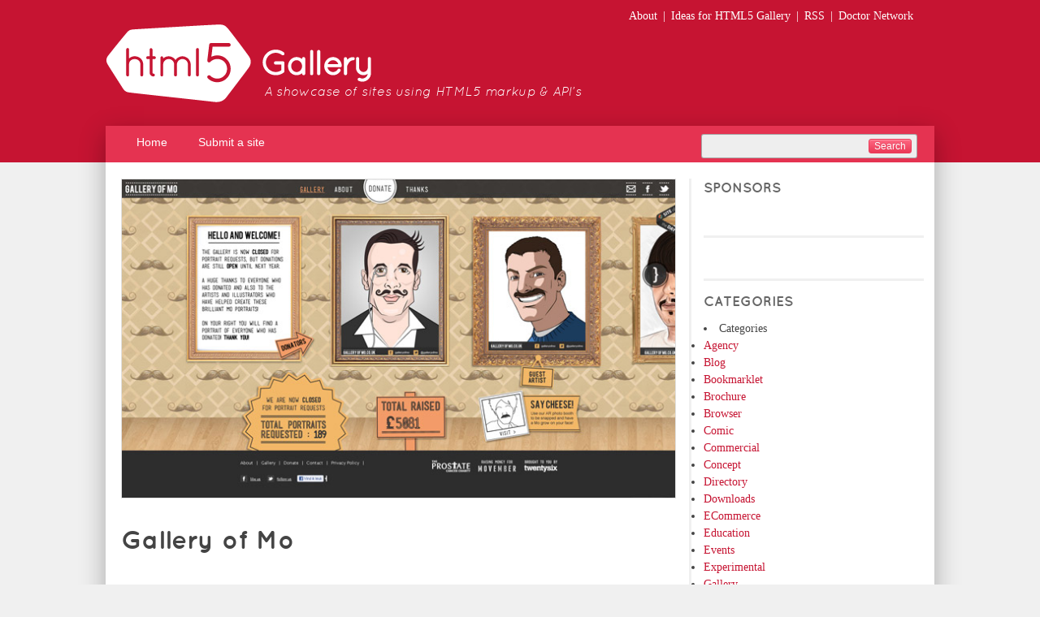

--- FILE ---
content_type: text/html; charset=UTF-8
request_url: http://html5gallery.com/2012/01/gallery-of-mo/
body_size: 8374
content:
<!DOCTYPE html><html
lang="en-US"><head><link
rel='stylesheet' href='http://html5gallery.com/wp-content/plugins/wp-minify/min/?f=wp-content/themes/html5gallery2/style.css,wp-includes/css/dist/block-library/style.min.css,wp-includes/css/classic-themes.min.css,wp-content/plugins/contact-form-7/includes/css/styles.css,wp-content/plugins/wp-pagenavi/pagenavi-css.css&amp;m=1688141427' type='text/css' media='screen' /> <script type='text/javascript' src='http://html5gallery.com/wp-content/plugins/wp-minify/min/?f=wp-includes/js/jquery/jquery.min.js,wp-includes/js/jquery/jquery-migrate.min.js&amp;m=1688141424'></script> <meta
charset="UTF-8" /><title>Gallery of Mo | HTML5 Gallery</title><meta
name="keywords" content="html, html5, gallery, showcase, html5 gallery, website gallery, webstandards, information, help, w3c, whatwg, Richard Clark, Rich Clark, design, web design, markup, web development" /><meta
name="description" content="A showcase of sites using html5 markup, with twin primary aims to help web designers and developers of how to implement html5 into their sites now, and to showcase to browser makers that there are a large number of sites already implementing the language so it should be supported." /><link
rel="profile" href="http://gmpg.org/xfn/11" /><link
rel="pingback" href="http://html5gallery.com/xmlrpc.php" /> <!--[if lt IE 9]><style>.secondary-b>div+div+div{float:right;margin-right:0;width:31%}</style> <script src="http://html5gallery.com/wp-content/themes/html5gallery2/js/html5.js"></script> <![endif]--><meta
name='robots' content='max-image-preview:large' /><link
rel="alternate" type="application/rss+xml" title="HTML5 Gallery &raquo; Feed" href="http://html5gallery.com/feed/" /><link
rel="alternate" type="application/rss+xml" title="HTML5 Gallery &raquo; Comments Feed" href="http://html5gallery.com/comments/feed/" /><link
rel="alternate" type="application/rss+xml" title="HTML5 Gallery &raquo; Gallery of Mo Comments Feed" href="http://html5gallery.com/2012/01/gallery-of-mo/feed/" /> <script type="text/javascript">window._wpemojiSettings = {"baseUrl":"https:\/\/s.w.org\/images\/core\/emoji\/14.0.0\/72x72\/","ext":".png","svgUrl":"https:\/\/s.w.org\/images\/core\/emoji\/14.0.0\/svg\/","svgExt":".svg","source":{"concatemoji":"http:\/\/html5gallery.com\/wp-includes\/js\/wp-emoji-release.min.js?ver=6.2.8"}};
/*! This file is auto-generated */
!function(e,a,t){var n,r,o,i=a.createElement("canvas"),p=i.getContext&&i.getContext("2d");function s(e,t){p.clearRect(0,0,i.width,i.height),p.fillText(e,0,0);e=i.toDataURL();return p.clearRect(0,0,i.width,i.height),p.fillText(t,0,0),e===i.toDataURL()}function c(e){var t=a.createElement("script");t.src=e,t.defer=t.type="text/javascript",a.getElementsByTagName("head")[0].appendChild(t)}for(o=Array("flag","emoji"),t.supports={everything:!0,everythingExceptFlag:!0},r=0;r<o.length;r++)t.supports[o[r]]=function(e){if(p&&p.fillText)switch(p.textBaseline="top",p.font="600 32px Arial",e){case"flag":return s("\ud83c\udff3\ufe0f\u200d\u26a7\ufe0f","\ud83c\udff3\ufe0f\u200b\u26a7\ufe0f")?!1:!s("\ud83c\uddfa\ud83c\uddf3","\ud83c\uddfa\u200b\ud83c\uddf3")&&!s("\ud83c\udff4\udb40\udc67\udb40\udc62\udb40\udc65\udb40\udc6e\udb40\udc67\udb40\udc7f","\ud83c\udff4\u200b\udb40\udc67\u200b\udb40\udc62\u200b\udb40\udc65\u200b\udb40\udc6e\u200b\udb40\udc67\u200b\udb40\udc7f");case"emoji":return!s("\ud83e\udef1\ud83c\udffb\u200d\ud83e\udef2\ud83c\udfff","\ud83e\udef1\ud83c\udffb\u200b\ud83e\udef2\ud83c\udfff")}return!1}(o[r]),t.supports.everything=t.supports.everything&&t.supports[o[r]],"flag"!==o[r]&&(t.supports.everythingExceptFlag=t.supports.everythingExceptFlag&&t.supports[o[r]]);t.supports.everythingExceptFlag=t.supports.everythingExceptFlag&&!t.supports.flag,t.DOMReady=!1,t.readyCallback=function(){t.DOMReady=!0},t.supports.everything||(n=function(){t.readyCallback()},a.addEventListener?(a.addEventListener("DOMContentLoaded",n,!1),e.addEventListener("load",n,!1)):(e.attachEvent("onload",n),a.attachEvent("onreadystatechange",function(){"complete"===a.readyState&&t.readyCallback()})),(e=t.source||{}).concatemoji?c(e.concatemoji):e.wpemoji&&e.twemoji&&(c(e.twemoji),c(e.wpemoji)))}(window,document,window._wpemojiSettings);</script> <style type="text/css">img.wp-smiley,
img.emoji {
	display: inline !important;
	border: none !important;
	box-shadow: none !important;
	height: 1em !important;
	width: 1em !important;
	margin: 0 0.07em !important;
	vertical-align: -0.1em !important;
	background: none !important;
	padding: 0 !important;
}</style><style id='global-styles-inline-css' type='text/css'>body{--wp--preset--color--black: #000000;--wp--preset--color--cyan-bluish-gray: #abb8c3;--wp--preset--color--white: #ffffff;--wp--preset--color--pale-pink: #f78da7;--wp--preset--color--vivid-red: #cf2e2e;--wp--preset--color--luminous-vivid-orange: #ff6900;--wp--preset--color--luminous-vivid-amber: #fcb900;--wp--preset--color--light-green-cyan: #7bdcb5;--wp--preset--color--vivid-green-cyan: #00d084;--wp--preset--color--pale-cyan-blue: #8ed1fc;--wp--preset--color--vivid-cyan-blue: #0693e3;--wp--preset--color--vivid-purple: #9b51e0;--wp--preset--gradient--vivid-cyan-blue-to-vivid-purple: linear-gradient(135deg,rgba(6,147,227,1) 0%,rgb(155,81,224) 100%);--wp--preset--gradient--light-green-cyan-to-vivid-green-cyan: linear-gradient(135deg,rgb(122,220,180) 0%,rgb(0,208,130) 100%);--wp--preset--gradient--luminous-vivid-amber-to-luminous-vivid-orange: linear-gradient(135deg,rgba(252,185,0,1) 0%,rgba(255,105,0,1) 100%);--wp--preset--gradient--luminous-vivid-orange-to-vivid-red: linear-gradient(135deg,rgba(255,105,0,1) 0%,rgb(207,46,46) 100%);--wp--preset--gradient--very-light-gray-to-cyan-bluish-gray: linear-gradient(135deg,rgb(238,238,238) 0%,rgb(169,184,195) 100%);--wp--preset--gradient--cool-to-warm-spectrum: linear-gradient(135deg,rgb(74,234,220) 0%,rgb(151,120,209) 20%,rgb(207,42,186) 40%,rgb(238,44,130) 60%,rgb(251,105,98) 80%,rgb(254,248,76) 100%);--wp--preset--gradient--blush-light-purple: linear-gradient(135deg,rgb(255,206,236) 0%,rgb(152,150,240) 100%);--wp--preset--gradient--blush-bordeaux: linear-gradient(135deg,rgb(254,205,165) 0%,rgb(254,45,45) 50%,rgb(107,0,62) 100%);--wp--preset--gradient--luminous-dusk: linear-gradient(135deg,rgb(255,203,112) 0%,rgb(199,81,192) 50%,rgb(65,88,208) 100%);--wp--preset--gradient--pale-ocean: linear-gradient(135deg,rgb(255,245,203) 0%,rgb(182,227,212) 50%,rgb(51,167,181) 100%);--wp--preset--gradient--electric-grass: linear-gradient(135deg,rgb(202,248,128) 0%,rgb(113,206,126) 100%);--wp--preset--gradient--midnight: linear-gradient(135deg,rgb(2,3,129) 0%,rgb(40,116,252) 100%);--wp--preset--duotone--dark-grayscale: url('#wp-duotone-dark-grayscale');--wp--preset--duotone--grayscale: url('#wp-duotone-grayscale');--wp--preset--duotone--purple-yellow: url('#wp-duotone-purple-yellow');--wp--preset--duotone--blue-red: url('#wp-duotone-blue-red');--wp--preset--duotone--midnight: url('#wp-duotone-midnight');--wp--preset--duotone--magenta-yellow: url('#wp-duotone-magenta-yellow');--wp--preset--duotone--purple-green: url('#wp-duotone-purple-green');--wp--preset--duotone--blue-orange: url('#wp-duotone-blue-orange');--wp--preset--font-size--small: 13px;--wp--preset--font-size--medium: 20px;--wp--preset--font-size--large: 36px;--wp--preset--font-size--x-large: 42px;--wp--preset--spacing--20: 0.44rem;--wp--preset--spacing--30: 0.67rem;--wp--preset--spacing--40: 1rem;--wp--preset--spacing--50: 1.5rem;--wp--preset--spacing--60: 2.25rem;--wp--preset--spacing--70: 3.38rem;--wp--preset--spacing--80: 5.06rem;--wp--preset--shadow--natural: 6px 6px 9px rgba(0, 0, 0, 0.2);--wp--preset--shadow--deep: 12px 12px 50px rgba(0, 0, 0, 0.4);--wp--preset--shadow--sharp: 6px 6px 0px rgba(0, 0, 0, 0.2);--wp--preset--shadow--outlined: 6px 6px 0px -3px rgba(255, 255, 255, 1), 6px 6px rgba(0, 0, 0, 1);--wp--preset--shadow--crisp: 6px 6px 0px rgba(0, 0, 0, 1);}:where(.is-layout-flex){gap: 0.5em;}body .is-layout-flow > .alignleft{float: left;margin-inline-start: 0;margin-inline-end: 2em;}body .is-layout-flow > .alignright{float: right;margin-inline-start: 2em;margin-inline-end: 0;}body .is-layout-flow > .aligncenter{margin-left: auto !important;margin-right: auto !important;}body .is-layout-constrained > .alignleft{float: left;margin-inline-start: 0;margin-inline-end: 2em;}body .is-layout-constrained > .alignright{float: right;margin-inline-start: 2em;margin-inline-end: 0;}body .is-layout-constrained > .aligncenter{margin-left: auto !important;margin-right: auto !important;}body .is-layout-constrained > :where(:not(.alignleft):not(.alignright):not(.alignfull)){max-width: var(--wp--style--global--content-size);margin-left: auto !important;margin-right: auto !important;}body .is-layout-constrained > .alignwide{max-width: var(--wp--style--global--wide-size);}body .is-layout-flex{display: flex;}body .is-layout-flex{flex-wrap: wrap;align-items: center;}body .is-layout-flex > *{margin: 0;}:where(.wp-block-columns.is-layout-flex){gap: 2em;}.has-black-color{color: var(--wp--preset--color--black) !important;}.has-cyan-bluish-gray-color{color: var(--wp--preset--color--cyan-bluish-gray) !important;}.has-white-color{color: var(--wp--preset--color--white) !important;}.has-pale-pink-color{color: var(--wp--preset--color--pale-pink) !important;}.has-vivid-red-color{color: var(--wp--preset--color--vivid-red) !important;}.has-luminous-vivid-orange-color{color: var(--wp--preset--color--luminous-vivid-orange) !important;}.has-luminous-vivid-amber-color{color: var(--wp--preset--color--luminous-vivid-amber) !important;}.has-light-green-cyan-color{color: var(--wp--preset--color--light-green-cyan) !important;}.has-vivid-green-cyan-color{color: var(--wp--preset--color--vivid-green-cyan) !important;}.has-pale-cyan-blue-color{color: var(--wp--preset--color--pale-cyan-blue) !important;}.has-vivid-cyan-blue-color{color: var(--wp--preset--color--vivid-cyan-blue) !important;}.has-vivid-purple-color{color: var(--wp--preset--color--vivid-purple) !important;}.has-black-background-color{background-color: var(--wp--preset--color--black) !important;}.has-cyan-bluish-gray-background-color{background-color: var(--wp--preset--color--cyan-bluish-gray) !important;}.has-white-background-color{background-color: var(--wp--preset--color--white) !important;}.has-pale-pink-background-color{background-color: var(--wp--preset--color--pale-pink) !important;}.has-vivid-red-background-color{background-color: var(--wp--preset--color--vivid-red) !important;}.has-luminous-vivid-orange-background-color{background-color: var(--wp--preset--color--luminous-vivid-orange) !important;}.has-luminous-vivid-amber-background-color{background-color: var(--wp--preset--color--luminous-vivid-amber) !important;}.has-light-green-cyan-background-color{background-color: var(--wp--preset--color--light-green-cyan) !important;}.has-vivid-green-cyan-background-color{background-color: var(--wp--preset--color--vivid-green-cyan) !important;}.has-pale-cyan-blue-background-color{background-color: var(--wp--preset--color--pale-cyan-blue) !important;}.has-vivid-cyan-blue-background-color{background-color: var(--wp--preset--color--vivid-cyan-blue) !important;}.has-vivid-purple-background-color{background-color: var(--wp--preset--color--vivid-purple) !important;}.has-black-border-color{border-color: var(--wp--preset--color--black) !important;}.has-cyan-bluish-gray-border-color{border-color: var(--wp--preset--color--cyan-bluish-gray) !important;}.has-white-border-color{border-color: var(--wp--preset--color--white) !important;}.has-pale-pink-border-color{border-color: var(--wp--preset--color--pale-pink) !important;}.has-vivid-red-border-color{border-color: var(--wp--preset--color--vivid-red) !important;}.has-luminous-vivid-orange-border-color{border-color: var(--wp--preset--color--luminous-vivid-orange) !important;}.has-luminous-vivid-amber-border-color{border-color: var(--wp--preset--color--luminous-vivid-amber) !important;}.has-light-green-cyan-border-color{border-color: var(--wp--preset--color--light-green-cyan) !important;}.has-vivid-green-cyan-border-color{border-color: var(--wp--preset--color--vivid-green-cyan) !important;}.has-pale-cyan-blue-border-color{border-color: var(--wp--preset--color--pale-cyan-blue) !important;}.has-vivid-cyan-blue-border-color{border-color: var(--wp--preset--color--vivid-cyan-blue) !important;}.has-vivid-purple-border-color{border-color: var(--wp--preset--color--vivid-purple) !important;}.has-vivid-cyan-blue-to-vivid-purple-gradient-background{background: var(--wp--preset--gradient--vivid-cyan-blue-to-vivid-purple) !important;}.has-light-green-cyan-to-vivid-green-cyan-gradient-background{background: var(--wp--preset--gradient--light-green-cyan-to-vivid-green-cyan) !important;}.has-luminous-vivid-amber-to-luminous-vivid-orange-gradient-background{background: var(--wp--preset--gradient--luminous-vivid-amber-to-luminous-vivid-orange) !important;}.has-luminous-vivid-orange-to-vivid-red-gradient-background{background: var(--wp--preset--gradient--luminous-vivid-orange-to-vivid-red) !important;}.has-very-light-gray-to-cyan-bluish-gray-gradient-background{background: var(--wp--preset--gradient--very-light-gray-to-cyan-bluish-gray) !important;}.has-cool-to-warm-spectrum-gradient-background{background: var(--wp--preset--gradient--cool-to-warm-spectrum) !important;}.has-blush-light-purple-gradient-background{background: var(--wp--preset--gradient--blush-light-purple) !important;}.has-blush-bordeaux-gradient-background{background: var(--wp--preset--gradient--blush-bordeaux) !important;}.has-luminous-dusk-gradient-background{background: var(--wp--preset--gradient--luminous-dusk) !important;}.has-pale-ocean-gradient-background{background: var(--wp--preset--gradient--pale-ocean) !important;}.has-electric-grass-gradient-background{background: var(--wp--preset--gradient--electric-grass) !important;}.has-midnight-gradient-background{background: var(--wp--preset--gradient--midnight) !important;}.has-small-font-size{font-size: var(--wp--preset--font-size--small) !important;}.has-medium-font-size{font-size: var(--wp--preset--font-size--medium) !important;}.has-large-font-size{font-size: var(--wp--preset--font-size--large) !important;}.has-x-large-font-size{font-size: var(--wp--preset--font-size--x-large) !important;}
.wp-block-navigation a:where(:not(.wp-element-button)){color: inherit;}
:where(.wp-block-columns.is-layout-flex){gap: 2em;}
.wp-block-pullquote{font-size: 1.5em;line-height: 1.6;}</style><link
rel="https://api.w.org/" href="http://html5gallery.com/wp-json/" /><link
rel="alternate" type="application/json" href="http://html5gallery.com/wp-json/wp/v2/posts/7724" /><link
rel="EditURI" type="application/rsd+xml" title="RSD" href="http://html5gallery.com/xmlrpc.php?rsd" /><link
rel="wlwmanifest" type="application/wlwmanifest+xml" href="http://html5gallery.com/wp-includes/wlwmanifest.xml" /><meta
name="generator" content="WordPress 6.2.8" /><link
rel="canonical" href="http://html5gallery.com/2012/01/gallery-of-mo/" /><link
rel='shortlink' href='http://html5gallery.com/?p=7724' /><link
rel="alternate" type="application/json+oembed" href="http://html5gallery.com/wp-json/oembed/1.0/embed?url=http%3A%2F%2Fhtml5gallery.com%2F2012%2F01%2Fgallery-of-mo%2F" /><link
rel="alternate" type="text/xml+oembed" href="http://html5gallery.com/wp-json/oembed/1.0/embed?url=http%3A%2F%2Fhtml5gallery.com%2F2012%2F01%2Fgallery-of-mo%2F&#038;format=xml" /><link
rel="alternate" type="application/rss+xml" title="RSS 2.0" href="http://feeds2.feedburner.com/html5gallery" /> <script async src="https://pagead2.googlesyndication.com/pagead/js/adsbygoogle.js?client=ca-pub-2547278354893607"
     crossorigin="anonymous"></script> </head><body
class="post-template-default single single-post postid-7724 single-format-standard singular two-column right-sidebar"><div
id="page" class="hfeed"> <header
role="banner"><div
class="inner"> <a
href="http://html5gallery.com" class="logo"> <hgroup><h1>HTML5 Gallery></h1><h2>A showcase of sites using HTML5 markup &amp; API's</h2> </hgroup> </a><ul
class="top-nav"><li><a
href="/about/">About</a></li><li><a
href="/ideas/">Ideas for HTML5 Gallery</a></li><li><a
href="http://feeds2.feedburner.com/html5gallery"><abbr>RSS</abbr></a></li><li> <a>Doctor Network</a><ul><li><a
href="http://html5doctor.com/">HTML5 Doctor</a></li><li><a
href="http://docteurhtml5.com/html5/">Docteur HTML5</a></li></ul></li></ul> <nav
role="navigation"><h2 class="assistive-text">Main menu</h2> <a
class="assistive-text" href="#primary" title="Skip to primary content">Skip to primary content</a> <a
class="assistive-text" href="#secondary" title="Skip to secondary content">Skip to secondary content</a><ul
id="menu-main-menu" class="menu"><li
id="menu-item-7777" class="menu-item menu-item-type-custom menu-item-object-custom menu-item-7777"><a
href="/">Home</a></li><li
id="menu-item-7776" class="menu-item menu-item-type-post_type menu-item-object-page menu-item-7776"><a
href="http://html5gallery.com/submit-a-site/">Submit a site</a></li></ul> </nav><form
role="search" method="get" id="searchform" action="http://html5gallery.com/"><fieldset
class="search"> <label
for="s" class="assistive-text">Search</label> <input
type="search" class="field" name="s" id="s" /> <input
type="submit" class="submit" name="submit" id="searchsubmit" value="Search" /></fieldset></form></div> </header><div
class="inner main cf"><div
id="primary" class="primary" role="main"> <article
id="post-7724" class="post-7724 post type-post status-publish format-standard hentry category-events tag-charset tag-doctype tag-elements"> <a
href="http://www.galleryofmo.co.uk"><img
class="single-image" src="/wp-content/uploads/2011/12/galleryofmo.jpg" alt="Gallery of Mo" /></a><h1 class="entry-title single-title">Gallery of Mo</h1> <footer
class="entry-meta"><h2>Information</h2><dl><dt>Reviewed on:</dt><dd><time
class="entry-date" datetime="2012-01-09T23:43:33+01:00" pubdate>January 9, 2012</time></dd><dt>Reviewed by:</dt><dd><a
href="http://html5gallery.com/author/gerardd/" title="Posts by Gerard Druiven" rel="author">Gerard Druiven</a></dd><dt>URL:</dt><dd><a
href="http://www.galleryofmo.co.uk">http://www.galleryofmo.co.uk</a></dd><dt>Categories:</dt><dd><a
href="http://html5gallery.com/category/events/" rel="category tag">Events</a></dd></dl> </footer><div
class="entry-content entry-content-single"><h2>Markup Review</h2><p>A gallery of portraits of people who donated to the Movember campaign in 2011, each with a moustache added by the artist.</p><p>The site is nicely constructed and each portrait is in a <code>section</code> element, which helps build a document outline. Perhaps they would be better as <code>article</code>s as they work as standalone items, but a bigger problem is the lack of heading elements within each.</p></div> <section
id="comments"> <section
class="item-comments"><div
id="respond"><h3 id="reply-title">Got something constructive to say? <small><a
rel="nofollow" id="cancel-comment-reply-link" href="/2012/01/gallery-of-mo/#respond" style="display:none;">Cancel reply</a></small></h3><form
class="comment-form" action="http://html5gallery.com/wp-comments-post.php" method="post" id="commentform"><p
class="comment-form-author"><input
id="author" name="author" type="text" value="" size="30" aria-required='true' /><label
for="author">Name <em>(required)</em></label></p><p
class="comment-form-email"><input
id="email" name="email" type="text" value="" size="30" aria-required='true' /><label
for="email">Email <em>(required)</em></label></p><p
class="comment-form-url"><input
id="url" name="url" type="text" value="" size="30" /><label
for="url">Website</label></p><p
class="comment-form-comment"><label
class="assistive-text" for="comment">Comment</label><textarea id="comment" class="comment-text" name="comment" cols="" rows="8" aria-required="true"></textarea></p><p
style="clear: both;" class="subscribe-to-comments"> <input
type="checkbox" name="subscribe" id="subscribe" value="subscribe" style="width: auto;" /> <label
for="subscribe">Notify me of followup comments via e-mail</label></p><p
class="form-submit"> <input
name="submit" type="submit" id="submit" value="Post Comment" /> <input
type='hidden' name='comment_post_ID' value='7724' id='comment_post_ID' /> <input
type='hidden' name='comment_parent' id='comment_parent' value='0' /></p><p
style="display: none;"><input
type="hidden" id="akismet_comment_nonce" name="akismet_comment_nonce" value="a04f207a2a" /></p><p
style="display: none;"><input
type="hidden" id="ak_js" name="ak_js" value="92"/></p></form></div> </section> </section> </article></div> <aside
id="secondary" class="secondary-a" role="complementary"><div><h2 class="aside-title">Sponsors</h2><div
id="bsap_1243006" class="bsarocks bsap_99f6472d61471cb0423ea4a936354482"></div></div><div><h2 class="aside-title">Categories</h2><li
class="categories">Categories<ul><li
class="cat-item cat-item-16"><a
href="http://html5gallery.com/category/agency/">Agency</a></li><li
class="cat-item cat-item-3"><a
href="http://html5gallery.com/category/blog/">Blog</a></li><li
class="cat-item cat-item-29"><a
href="http://html5gallery.com/category/bookmarklet/">Bookmarklet</a></li><li
class="cat-item cat-item-17"><a
href="http://html5gallery.com/category/brochure/">Brochure</a></li><li
class="cat-item cat-item-13"><a
href="http://html5gallery.com/category/browser/">Browser</a></li><li
class="cat-item cat-item-97"><a
href="http://html5gallery.com/category/comic/">Comic</a></li><li
class="cat-item cat-item-52"><a
href="http://html5gallery.com/category/commercial/">Commercial</a></li><li
class="cat-item cat-item-122"><a
href="http://html5gallery.com/category/concept/">Concept</a></li><li
class="cat-item cat-item-87"><a
href="http://html5gallery.com/category/directory/">Directory</a></li><li
class="cat-item cat-item-65"><a
href="http://html5gallery.com/category/downloads/">Downloads</a></li><li
class="cat-item cat-item-42"><a
href="http://html5gallery.com/category/ecommerce/">ECommerce</a></li><li
class="cat-item cat-item-21"><a
href="http://html5gallery.com/category/education/">Education</a></li><li
class="cat-item cat-item-6"><a
href="http://html5gallery.com/category/events/">Events</a></li><li
class="cat-item cat-item-36"><a
href="http://html5gallery.com/category/experimental/">Experimental</a></li><li
class="cat-item cat-item-64"><a
href="http://html5gallery.com/category/gallery/">Gallery</a></li><li
class="cat-item cat-item-32"><a
href="http://html5gallery.com/category/games/">Games</a></li><li
class="cat-item cat-item-85"><a
href="http://html5gallery.com/category/government/">Government</a></li><li
class="cat-item cat-item-41"><a
href="http://html5gallery.com/category/information/">Information</a></li><li
class="cat-item cat-item-28"><a
href="http://html5gallery.com/category/lifestream/">Lifestream</a></li><li
class="cat-item cat-item-53"><a
href="http://html5gallery.com/category/media/">Media</a></li><li
class="cat-item cat-item-54"><a
href="http://html5gallery.com/category/messageboard/">Messageboard</a></li><li
class="cat-item cat-item-55"><a
href="http://html5gallery.com/category/mobile/">Mobile</a></li><li
class="cat-item cat-item-48"><a
href="http://html5gallery.com/category/music/">Music</a></li><li
class="cat-item cat-item-49"><a
href="http://html5gallery.com/category/news/">News</a></li><li
class="cat-item cat-item-4"><a
href="http://html5gallery.com/category/personal/">Personal</a></li><li
class="cat-item cat-item-39"><a
href="http://html5gallery.com/category/podcast/">Podcast</a></li><li
class="cat-item cat-item-61"><a
href="http://html5gallery.com/category/portal/">Portal</a></li><li
class="cat-item cat-item-12"><a
href="http://html5gallery.com/category/portfolio/">Portfolio</a></li><li
class="cat-item cat-item-15"><a
href="http://html5gallery.com/category/product/">Product</a></li><li
class="cat-item cat-item-34"><a
href="http://html5gallery.com/category/scripts/">Scripts</a></li><li
class="cat-item cat-item-9"><a
href="http://html5gallery.com/category/social-media/">Social Media</a></li><li
class="cat-item cat-item-50"><a
href="http://html5gallery.com/category/travel/">Travel</a></li><li
class="cat-item cat-item-1"><a
href="http://html5gallery.com/category/uncategorized/">Uncategorized</a></li><li
class="cat-item cat-item-120"><a
href="http://html5gallery.com/category/user-group/">User Group</a></li><li
class="cat-item cat-item-38"><a
href="http://html5gallery.com/category/web-app/">Web App</a></li></ul></li></div> </aside> <aside
class="secondary-b cf" role="complementary"><div><div
id="bsap_1297010" class="bsarocks bsap_99f6472d61471cb0423ea4a936354482"></div></div><div><h2 class="aside-title"> <a
href="http://thewebevolved.com">Beginning HTML5 &amp; CSS3</a></h2> <a
href="http://thewebevolved.com"><img
class="book" src="http://html5gallery.com/wp-content/uploads/2013/01/web-evolved1.jpg" alt="Cover image of Beginning HTML5 and CSS3: The Web Evolved."></a><p>The Web Evolved: A new book on HTML5 &amp; CSS3 by Richard Clark, Oli Studholme, Christopher Murphy and Divya Manian.</p><p><a
class="btn" href="http://thewebevolved.com">Buy it now</a></p></div><div><h2 class="aside-title"><a
href="http://html5doctor.com">HTML5 Doctor</a></h2><p>Have a look at our sister site, HTML5 Doctor for news, views and tutorials about HTML5. With articles by Bruce Lawson, Remy Sharp and more.</p><p><a
class="btn" href="http://html5doctor.com">Visit HTML5 Doctor</a></p></div> </aside></div> <footer
role="contentinfo"><div
class="inner"> <img
class="footer-logo" src="http://html5gallery.com/wp-content/themes/html5gallery2/images/footer-branding.png" alt="HTML5 Gallery" /> <img
class="badge" src="http://html5gallery.com/wp-content/themes/html5gallery2/images/html5-badge.png" alt="HTML5" /><p><small>This site is licensed under a <a
href="http://creativecommons.org/licenses/by-nc/2.0/uk/" rel="licence">Creative Commons Attribution-Non-Commercial 2.0</a> share alike license. Feel free to change, reuse modify and extend it. Some authors will retain their copyright on certain articles.</small></p><p><small>Copyright &copy; 2026 HTML5 Gallery. All rights reserved. Branding by <span
class="vcard"><a
class="fn url" href="http://olik.co.uk/">Oliver Ker</a></span>.</small></p></div> </footer></div><script type='text/javascript' src='http://html5gallery.com/wp-content/plugins/akismet/_inc/form.js?ver=3.2' id='akismet-form-js'></script>
<script type='text/javascript' src='http://html5gallery.com/wp-content/plugins/contact-form-7/includes/js/jquery.form.min.js?ver=3.51.0-2014.06.20' id='jquery-form-js'></script>
<script type='text/javascript' id='contact-form-7-js-extra'>
/* <![CDATA[ */
var _wpcf7 = {"recaptcha":{"messages":{"empty":"Please verify that you are not a robot."}}};
/* ]]> */
</script>
<script type='text/javascript' src='http://html5gallery.com/wp-content/plugins/contact-form-7/includes/js/scripts.js?ver=4.6.1' id='contact-form-7-js'></script>

<!--[if lte IE 8]>
<script src="http://html5gallery.com/wp-content/themes/html5gallery2/js/selectivizr-min.js"></script>
<![endif]-->
<!-- BuySellAds.com Ad Code -->
<script type="text/javascript">
(function(){
  var bsa = document.createElement('script');
     bsa.type = 'text/javascript';
     bsa.async = true;
     bsa.src = '//s3.buysellads.com/ac/bsa.js';
  (document.getElementsByTagName('head')[0]||document.getElementsByTagName('body')[0]).appendChild(bsa);
})();
</script>
<!-- END BuySellAds.com Ad Code -->


<script type="text/javascript" src="//cdn.fancybar.net/ac/fancybar.js?zoneid=1502&serve=C6ADVKE&placement=html5gallery" id="_fancybar_js"></script>
<!-- Top bar ad script/BSA -->

<!-- Google tag (gtag.js) -->
<script async src="https://www.googletagmanager.com/gtag/js?id=G-MC7YNHMEZ0"></script>
<script>
  window.dataLayer = window.dataLayer || [];
  function gtag(){dataLayer.push(arguments);}
  gtag('js', new Date());

  gtag('config', 'G-MC7YNHMEZ0');
</script>

<script type="text/javascript">
var gaJsHost = (("https:" == document.location.protocol) ? "https://ssl." : "http://www.");
document.write(unescape("%3Cscript src='" + gaJsHost + "google-analytics.com/ga.js' type='text/javascript'%3E%3C/script%3E"));
</script>
<script type="text/javascript">
try {
var pageTracker = _gat._getTracker("UA-7743057-1");
pageTracker._trackPageview();
} catch(err) {}</script>

</body>
</html>

--- FILE ---
content_type: text/html; charset=utf-8
request_url: https://www.google.com/recaptcha/api2/aframe
body_size: 267
content:
<!DOCTYPE HTML><html><head><meta http-equiv="content-type" content="text/html; charset=UTF-8"></head><body><script nonce="cYfYcWTuzOFIAKaRyRGzug">/** Anti-fraud and anti-abuse applications only. See google.com/recaptcha */ try{var clients={'sodar':'https://pagead2.googlesyndication.com/pagead/sodar?'};window.addEventListener("message",function(a){try{if(a.source===window.parent){var b=JSON.parse(a.data);var c=clients[b['id']];if(c){var d=document.createElement('img');d.src=c+b['params']+'&rc='+(localStorage.getItem("rc::a")?sessionStorage.getItem("rc::b"):"");window.document.body.appendChild(d);sessionStorage.setItem("rc::e",parseInt(sessionStorage.getItem("rc::e")||0)+1);localStorage.setItem("rc::h",'1768615060427');}}}catch(b){}});window.parent.postMessage("_grecaptcha_ready", "*");}catch(b){}</script></body></html>